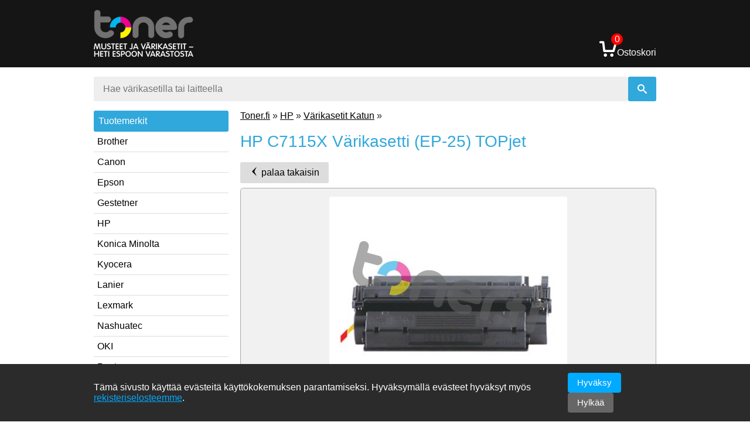

--- FILE ---
content_type: text/html; charset=utf-8
request_url: https://toner.fi/product/4092/hp-c7115x-varikasetti-ep-25-topjet
body_size: 3325
content:
<!doctype html>
<html>
<head>
    <title>HP Värikasetit Katun: HP C7115X Värikasetti (EP-25) TOPjet | Canon LBP-1210, HP LaserJet 1000/1000w/1005w, HP LaserJet 1200/n/se, 1220/n/se, HP LaserJet 3300/3320/n/3330/mfp/3380 | Musteet ja värikasetit - Toner.fi</title>

    <meta charset="UTF-8" />

            <meta name="robots" content="index, follow" />
        <meta name="description" content="HP C7115X Värikasetti (EP-25) TOPjet edullisesti suoraan maahantuojan verkkokaupasta huomiseksi!">
    <meta name="viewport" content="width=device-width, initial-scale=1.0" />

    <base href="https://toner.fi" />

    <link rel="stylesheet" href="/css/style.css?6" />
    <link rel="icon" href="/img/favicon.png" />

    <script src="//cdnjs.cloudflare.com/ajax/libs/jquery/2.2.0/jquery.min.js"></script>
    <script src="//cdnjs.cloudflare.com/ajax/libs/featherlight/1.3.5/featherlight.min.js"></script>
    <script src="//cdnjs.cloudflare.com/ajax/libs/toastr.js/2.1.2/toastr.min.js"></script>
    <script defer src="/js/scripts.js?3"></script>
    <script>
        const config = {
            csrfToken: '99d70e04436d3d46f97da2ee661ed55d6de8131a',
            vatRate: 2550,
        };
    </script>
</head>
<body>
    <script>
        (function(i,s,o,g,r,a,m){i['GoogleAnalyticsObject']=r;i[r]=i[r]||function(){
                (i[r].q=i[r].q||[]).push(arguments)},i[r].l=1*new Date();a=s.createElement(o),
            m=s.getElementsByTagName(o)[0];a.async=1;a.src=g;m.parentNode.insertBefore(a,m)
        })(window,document,'script','//www.google-analytics.com/analytics.js','ga');
        ga('create', 'UA-74062254-1', 'auto');
        ga('send', 'pageview');
    </script>
    <script async src="https://www.googletagmanager.com/gtag/js?id=G-J4FYWLTDM1"></script>
    <script>
        window.dataLayer = window.dataLayer || [];
        function gtag(){dataLayer.push(arguments);}
        gtag('js', new Date());
        gtag('config', 'G-J4FYWLTDM1');
    </script>
<header>
    <div class="wrap">
        <a id="logo" href="/"><img src="/img/logo.png" alt="Toner - Musteet ja värikasetit" /></a>

        <a class="cart" href="/cart/">
            <span class="icon icon-cart"><span id="cart-count">0</span></span>
            Ostoskori
        </a>
    </div>
</header>

<div class="content wrap">
    <form class="search" method="post" action="/search/">
        <input type="search" name="search" placeholder="Hae värikasetilla tai laitteella" pattern=".{2,}" required title="vähintään kaksi merkkiä" />
        <input type="submit" class="icon button-primary" name="submit" value="&#xe1ba;" />
    </form>
    <div id="sidebar">
        <button id="categories-toggle" class="wide button-primary">Tuotemerkit<span class="icon icon-menu"></span></button>
        <nav id="categories">
                    <div>
                <a href="/brother/">Brother</a>
                            </div>
                    <div>
                <a href="/canon/">Canon</a>
                            </div>
                    <div>
                <a href="/epson/">Epson</a>
                            </div>
                    <div>
                <a href="/gestetner/">Gestetner</a>
                            </div>
                    <div>
                <a href="/hp/">HP</a>
                            </div>
                    <div>
                <a href="/konica-minolta/">Konica Minolta</a>
                            </div>
                    <div>
                <a href="/kyocera/">Kyocera</a>
                            </div>
                    <div>
                <a href="/lanier/">Lanier</a>
                            </div>
                    <div>
                <a href="/lexmark/">Lexmark</a>
                            </div>
                    <div>
                <a href="/nashuatec/">Nashuatec</a>
                            </div>
                    <div>
                <a href="/oki/">OKI</a>
                            </div>
                    <div>
                <a href="/pantum/">Pantum</a>
                            </div>
                    <div>
                <a href="/ricoh/">Ricoh</a>
                            </div>
                    <div>
                <a href="/samsung/">Samsung</a>
                            </div>
                    <div>
                <a href="/sharp/">Sharp</a>
                            </div>
                    <div>
                <a href="/toshiba/">Toshiba</a>
                            </div>
                    <div>
                <a href="/xerox/">Xerox</a>
                            </div>
                    <div>
                <a href="/other-products/">Muut tuotteet</a>
                            </div>
                </nav>

        <div class="bar blue newsletter-title">Tilaa uutiskirje</div>
        <form class="newsletter-form" method="post" action="/newsletter/subscribe">
            <input type="text" name="email" id="email" placeholder="Älä täytä tätä" />
            <input type="email" name="eaddress" placeholder="Sähköpostiosoite" required />
            <button class="button-primary"><span class="icon icon-arrow-right"></span></button>
        </form>
    </div>

    <div id="content">
        <p class="breadcrumb">
    <a href="/">Toner.fi</a> &raquo;
    <a href="/hp/">HP</a> &raquo;
    <a href="/hp/toner-katun">Värikasetit Katun</a> &raquo;
</p>
<h1 id="product-title-4092">HP C7115X Värikasetti (EP-25) TOPjet</h1>

<button
        onclick="window.location = '/'"><span
        class="icon icon-arrow-left"></span> palaa takaisin
</button>

<div id="product">
<div id="productphoto" class="box">
            <div class="img">
            <img data-featherlight="https://toner.fi/img/products/jy/full/y28uwpt9.jpg"
                 src="https://toner.fi/img/products/jy/full/y28uwpt9.jpg"
                 alt="HP C7115X Värikasetti (EP-25) TOPjet" />
        </div>
        <span data-featherlight="https://toner.fi/img/products/jy/full/y28uwpt9.jpg">Suurenna</span>
    </div>

<div class="product-price">
    <div class="product-availability product-page">
                    <p class="availability-title" style="">VARASTOSSA</p>
            <p class="availability-desc">Tuotetta on varastossa.</p>
            </div>
    <div class="price-container">
        <p class="price">36,<span class="cents">40</span><span class="cents"> €</span></p>
        <p class="price-novat">29,00 € alv 0%</p>
    </div>
    <span class="addtocart" id="addtocart-4092">
        <button class="button-primary wide" onclick="addToCart(4092)">
            <span class="icon">&#xe0ca;</span> Lisää ostoskoriin
        </button>
    </span>
</div>
<h3>Tuotetiedot</h3>
<ul id="productinfo">
    <li class="product-desc">
        Tämä on TOPjetin valmistama C7115X Black laserkasetti. TOPjet tuotteet ovat toimintavarmoja ja 100 % yhteensopivia alkuperäistuotteiden kanssa. Tällä kasetilla teet korkealaatuisia tulosteita kaikista asiakirjoistasi. Kesto n. 3.500 tulostetta.    </li>
        <li class="product-desc">
        <h4>Yhteensopivuus</h4>
        Canon LBP-1210, HP LaserJet 1000/1000w/1005w, HP LaserJet 1200/n/se, 1220/n/se, HP LaserJet 3300/3320/n/3330/mfp/3380    </li>
    
    <li><span class="title">Merkki:</span>HP</li>
    <li><span class="title">Nimike:</span>HP C7115X Värikasetti (EP-25) TOPjet</li>
        <li><span class="title">Sivumäärä:</span>3.500 pages</li>
        <li><span class="title">Tuotenumero:</span>ULH10</li>
    <li><span class="title">OEM-koodi:</span>(C7115X)</li>
    <li><span class="title">Yksikkö:</span>kpl</li>
    <li>Toimituskulut Matkahuollon kautta vain 7,53 euroa kaikkialle Suomeen</li>
    <li>Tilauksesi toimitetaan jo samana päivänä Espoon noutovarastosta</li>
    <li>Espoon noutopiste avoinna ma–to klo 12.00–18.00, pe 12.00–17.00</li>
    <li>Kaikki tuotteet ovat alkuperäisiä, pois lukien laadukkaat Katun- ja TOPjet-tuotteet</li>
</ul>
</div>

<script type="application/ld+json">
{
    "@context": "https://schema.org/",
    "@type": "Product",
    "name": "HP C7115X Värikasetti (EP-25) TOPjet",
        "image": [
        "https://toner.fi/img/products/jy/full/y28uwpt9.jpg"
    ],
        "description": "Tämä on TOPjetin valmistama C7115X Black laserkasetti. TOPjet tuotteet ovat toimintavarmoja ja 100 % yhteensopivia alkuperäistuotteiden kanssa. Tällä kasetilla teet korkealaatuisia tulosteita kaikista asiakirjoistasi. Kesto n. 3.500 tulostetta.",
    "sku": "ULH10",
    "mpn": "(C7115X)",
    "brand": {
        "@type": "Brand",
        "name": "HP"
    },
    "offers": {
        "@type": "Offer",
        "url": "https://toner.fi/product/4092/hp-c7115x-varikasetti-ep-25-topjet",
        "priceCurrency": "EUR",
        "priceValidUntil": "2026-11-23",
        "price": "36.4",
        "itemCondition": "https://schema.org/NewCondition",
        "availability": "https://schema.org/InStock"
    }
}
</script>    </div>
</div>

<footer>
    <div class="wrap">
        <div class="footer-left">
            <p>&copy; Toner.fi</p>
        </div>
        <nav
                    ><a href="/info/varastotakuu" >Varastotakuu</a
                        ><a href="/info/noutopalvelu" >Noutopalvelu</a
                        ><a href="/info/toimitustavat" >Toimitustavat</a
                        ><a href="/info/maksutavat" >Maksutavat</a
                        ><a href="/info/yhteystiedot" >Yhteystiedot</a
                        ><a href="/info/rekisteriseloste" >Rekisteriseloste</a
                        ><a href="/info/tuoteoppaat-tuki" >Tuoteoppaat ja tuki</a
                        ><a href="/info/asiakaspalautukset" >Asiakaspalautukset</a
                        ><a href="/info/takuu" >Takuu</a
                        ><a href="/info/katun" >Edulliset Katun-tuotteet</a
                        ><a href="/info/tulostettavat-sudokut" >Tulostettavat sudokut</a
                        ><a href="/info/briefly-in-english" >Briefly in English</a
                            ></nav>
    </div>
</footer>

<div id="cookie-banner">
    <div class="cookie-content">
    <span>
      Tämä sivusto käyttää evästeitä käyttökokemuksen parantamiseksi.
      Hyväksymällä evästeet hyväksyt myös
      <a href="/info/rekisteriseloste" target="_blank">rekisteriselosteemme</a>.
    </span>
        <div class="cookie-buttons">
            <button onclick="acceptCookies()">Hyväksy</button>
            <button class="reject" onclick="rejectCookies()">Hylkää</button>
        </div>
    </div>
</div>

<script>var google_conversion_id=871927525;var google_conversion_label="jn-TCN3J4oABEOWd4p8D";var google_remarketing_only=false;</script>
<script src="//www.googleadservices.com/pagead/conversion.js"></script>

</body>
</html>


--- FILE ---
content_type: text/css
request_url: https://toner.fi/css/style.css?6
body_size: 10696
content:
:root {
    --cyan: #31a8db;
    --magenta: #e2007a;
    --max-width: 960px;
}

* {
    margin: 0;
    padding: 0;
    box-sizing: border-box;
    font-size: inherit;
    transition: color 0.3s, background-color 0.3s, box-shadow 0.3s;
}

html {
    text-align: center;
}

body {
    background-color: #ffffff;
    font-weight: 300;
    font-size: 1em;
    font-family: Helvetica, sans-serif;
    text-align: left;
    color: #222222;
    margin: 0 auto;
    word-break: break-word;
}

img {
    vertical-align: top;
    border-radius: 3px;
}

.wrap {
    max-width: var(--max-width);
    margin: 0 auto;
}

.content.wrap {
    padding: 16px 0 40px 0;
    min-height: 20em;
    display: flow-root;
}

@media (max-width: 979px) {
    .content.wrap {
        padding-left: 16px;
        padding-right: 16px;
    }
}


[hidden] {
    display: none
}

figure {
    margin: 0;
}

h1 {
    font-size: 1.75em;
    font-weight: 400;
    margin: 0.67em 0;
    color: var(--cyan);
}

h2 {
    font-size: 1.5em;
    font-weight: 300;
    margin: 0.67em 0;
    color: var(--cyan);
}

h3 {
    font-size: 1.5em;
    margin: 0.67em 0
}

img.hero {
    display: block;
    width: 100%;
}

img {
    vertical-align: top;
    max-width: 100%
}

p {
    margin: 0.5em 0;
}

a {
    text-decoration: none;
    color: #000000;
}

a:hover {
    color: var(--magenta);
}

a img {
    border: 0
}

#content a {
    text-decoration: underline;
}

hr {
    border: 0;
    border-top: 1px solid #cccccc;
    margin: 16px 0;
}

ul {
    padding: 8px 32px;
}

button,
.button,
input[type="button"],
input[type="submit"] {
    font-weight: 300;
    border: 0;
    background: #ddd;
    padding: 8px 16px;
    border-radius: 3px;
    cursor: pointer;
    line-height: 1.25em;
    display: inline-block;
    vertical-align: top;
}

button.button-primary,
.button.button-primary,
input[type="button"].button-primary,
input[type="submit"].button-primary {
    background: var(--cyan);
    color: #fff;
}

button:hover,
.button:hover {
    box-shadow: inset 100px 100px #0002;
}

.button.wide,
button.wide {
    display: block;
    width: 100%;
    padding: .5em 0
}

button:disabled,
.button:disabled {
    opacity: 0.4;
    cursor: not-allowed;
}

input[type="text"],
input[type="email"],
input[type="search"],
textarea {
    background: #eee;
    padding: 12px 16px;
    flex: auto 1 1;
    min-width: 0;
    border: 0;
    border-radius: 3px;
}

.toast-title {
    font-weight: bold
}

.toast-message {
    -ms-word-wrap: break-word;
    word-wrap: break-word
}

.toast-message a, .toast-message label {
    color: #ffffff
}

.toast-message a:hover {
    color: #cccccc;
    text-decoration: none
}

.toast-close-button {
    position: relative;
    right: -0.3em;
    top: -0.3em;
    float: right;
    font-size: 20px;
    font-weight: bold;
    color: #ffffff;
    text-shadow: 0 1px 0 #ffffff;
    opacity: .8;
    -ms-filter: alpha(opacity=80);
    filter: alpha(opacity=80)
}

.toast-close-button:hover, .toast-close-button:focus {
    color: #000000;
    text-decoration: none;
    cursor: pointer;
    opacity: .4;
    -ms-filter: alpha(opacity=40);
    filter: alpha(opacity=40)
}

button.toast-close-button {
    padding: 0;
    cursor: pointer;
    background: transparent;
    border: 0;
    -webkit-appearance: none
}

.toast-top-full-width {
    top: 0;
    right: 0;
    width: 100%
}

.toast-bottom-full-width {
    bottom: 0;
    right: 0;
    width: 100%
}

.toast-top-left {
    top: 12px;
    left: 12px
}

.toast-top-right {
    top: 12px;
    right: 12px
}

.toast-bottom-right {
    right: 12px;
    bottom: 12px
}

.toast-bottom-left {
    bottom: 12px;
    left: 12px
}

#toast-container {
    position: fixed;
    z-index: 999999
}

#toast-container * {
    -moz-box-sizing: border-box;
    -webkit-box-sizing: border-box;
    box-sizing: border-box
}

#toast-container > div {
    margin: 0 0 6px;
    padding: 15px 15px 15px 50px;
    width: 300px;
    -moz-border-radius: 3px 3px 3px 3px;
    -webkit-border-radius: 3px 3px 3px 3px;
    border-radius: 3px 3px 3px 3px;
    background-position: 15px center;
    background-repeat: no-repeat;
    -moz-box-shadow: 0 0 12px #999999;
    -webkit-box-shadow: 0 0 12px #999999;
    box-shadow: 0 0 12px #999999;
    color: #ffffff;
    opacity: .8;
    -ms-filter: alpha(opacity=80);
    filter: alpha(opacity=80)
}

#toast-container > :hover {
    -moz-box-shadow: 0 0 12px #000000;
    -webkit-box-shadow: 0 0 12px #000000;
    box-shadow: 0 0 12px #000000;
    opacity: 1;
    -ms-filter: alpha(opacity=100);
    filter: alpha(opacity=100);
    cursor: pointer
}

#toast-container > .toast-info {
    background-image: url("[data-uri]") !important
}

#toast-container > .toast-error {
    background-image: url("[data-uri]") !important
}

#toast-container > .toast-success {
    background-image: url("[data-uri]") !important
}

#toast-container > .toast-warning {
    background-image: url("[data-uri]") !important
}

#toast-container.toast-top-full-width > div, #toast-container.toast-bottom-full-width > div {
    width: 96%;
    margin: auto
}

.toast {
    background-color: #030303
}

.toast-success {
    background-color: #51a351
}

.toast-error {
    background-color: #bd362f
}

.toast-info {
    background-color: #2f96b4
}

.toast-warning {
    background-color: #f89406
}

@media all and (max-width: 240px) {
    #toast-container > div {
        padding: 8px 8px 8px 50px;
        width: 11em
    }

    #toast-container .toast-close-button {
        right: -0.2em;
        top: -0.2em
    }
}

@media all and (min-width: 241px) and (max-width: 480px) {
    #toast-container > div {
        padding: 8px 8px 8px 50px;
        width: 18em
    }

    #toast-container .toast-close-button {
        right: -0.2em;
        top: -0.2em
    }
}

@media all and (min-width: 481px) and (max-width: 768px) {
    #toast-container > div {
        padding: 15px 15px 15px 50px;
        width: 25em
    }
}

@font-face {
    font-family: 'icomoon';
    src: url([data-uri]) format("truetype"), url([data-uri]) format("woff");
    font-weight: normal;
    font-style: normal
}

@font-face {
    font-family: 'icomoon2';
    src: url([data-uri]) format("truetype"), url([data-uri]) format("woff");
    font-weight: normal;
    font-style: normal
}

.icon, .icon2 {
    speak: none;
    font-style: normal;
    font-weight: normal;
    font-variant: normal;
    line-height: 1;
    -webkit-font-smoothing: antialiased;
    -moz-osx-font-smoothing: grayscale
}

/*noinspection CssNoGenericFontName*/
.icon {
    font-family: 'icomoon'
}

/*noinspection CssNoGenericFontName*/
.icon2 {
    font-family: 'icomoon2'
}

.icon-cart:before {
    content: "\e0c4"
}

.icon-cart-plus:before {
    content: "\e0c8"
}

.icon-cart-minus:before {
    content: "\e0c9"
}

.icon-cart-add:before {
    content: "\e0ca"
}

.icon-cart-remove:before {
    content: "\e0cb"
}

.icon-cart-checkout:before {
    content: "\e0cc"
}

.icon-cart-remove2:before {
    content: "\e0cd"
}

.icon-envelop:before {
    content: "\e0ec"
}

.icon-search:before {
    content: "\e1ba"
}

.icon-menu:before {
    content: "\e2ac"
}

.icon-info:before {
    content: "\e362"
}

.icon-arrow-right:before {
    content: "\e411"
}

.icon-arrow-left:before {
    content: "\e413"
}

.icon2-list:before {
    content: "\ec59"
}

.icon2-grid3:before {
    content: "\ec5f"
}

.featherlight {
    display: none;
    position: fixed;
    top: 0;
    right: 0;
    bottom: 0;
    left: 0;
    z-index: 2;
    text-align: center;
    white-space: nowrap;
    cursor: pointer;
    background: #333333;
    background: rgba(0, 0, 0, 0)
}

.featherlight:last-of-type {
    background: rgba(0, 0, 0, 0.8)
}

.featherlight:before {
    content: '';
    display: inline-block;
    height: 100%;
    vertical-align: middle;
    margin-right: -0.25em
}

.featherlight .featherlight-content {
    position: relative;
    text-align: left;
    vertical-align: middle;
    display: inline-block;
    overflow: auto;
    padding: 25px 25px 0;
    border-bottom: 25px solid transparent;
    min-width: 30%;
    margin-left: 5%;
    margin-right: 5%;
    max-height: 95%;
    background: #ffffff;
    cursor: auto;
    white-space: normal;
    border-radius: 3px;
}

.featherlight .featherlight-inner {
    display: block
}

.featherlight .featherlight-close-icon {
    position: absolute;
    z-index: 9999;
    top: 0;
    right: 0;
    line-height: 25px;
    width: 25px;
    cursor: pointer;
    text-align: center;
    font-family: Arial, sans-serif;
    background: #ffffff;
    background: rgba(255, 255, 255, 0.3);
    color: #000000
}

.featherlight .featherlight-image {
    width: 100%
}

.featherlight-iframe .featherlight-content {
    border-bottom: 0;
    padding: 0
}

.featherlight iframe {
    border: none
}

@media (max-width: 1024px) {
    .featherlight .featherlight-content {
        margin-left: 10px;
        margin-right: 10px;
        max-height: 98%;
        padding: 10px 10px 0;
        border-bottom: 10px solid transparent
    }
}

.breadcrumb {
    margin: 0
}

.right {
    float: right
}

.text-right {
    text-align: right
}

p.error {
    color: #ff1111;
    font-weight: bold
}

#content > :first-child {
    margin-top: 0;
}

@media (min-width: 980px) {
    #content {
        float: right;
        width: 710px;
    }
}

#content .bar {
    margin-top: 10px
}

.price {
    color: var(--magenta);
    font-weight: 400;
}

.price span.cents {
    font-size: .6em
}

.bar {
    clear: both;
    color: #ffffff;
    border-radius: 2px;
    padding: .5em 1em;
    font-weight: 500
}

.bar.blue {
    background: var(--cyan);
}

#email_unsub {
    display: none
}

.youtube-embed {
    display: block;
    width: 100%;
    aspect-ratio: 16/9;
    overflow: hidden;
    border: 0
}

header {
    background-color: #151515;
    padding: 16px;
}

header .wrap {
    display: flex;
    gap: 32px 16px;
}

header #logo {
    flex: 1 1 auto;
    min-width: 0;
    display: inline-block;
    width: 169px;
}

header #logo a {
    display: block;
}

header #logo a img {
    width: 100%;
}

header .cart {
    margin: auto 0 0 auto;
    position: relative;
    color: #fff;
    display: flex;
    align-items: baseline;
    gap: 10px;
}

header .cart .icon {
    position: relative;
    font-size: 30px;
}
header .cart .icon span {
    position: absolute;
    top: -10px;
    right: -10px;
    border-radius: 100px;
    width: 20px;
    height: 20px;
    font-family: Helvetica, sans-serif;
    background-color: red;
    color: #fff;
    display: flex;
    align-items: center;
    justify-content: center;
    font-size: 1rem;
    overflow: hidden;
}

.search {
    display: flex;
    margin: 0 0 16px 0;
    border-radius: 3px;
}

.search input[type="search"] {
    background: #eee;
    padding: 12px 16px;
    flex: auto 1 1;
    min-width: 0;
    border: 0;
}

.search input[type="submit"] {
    flex: auto 0 0;
}

.search input[type="submit"]:hover {
    box-shadow: inset 100px 0 #0001;
}

#sidebar {
    padding-bottom: 80px;
}

#sidebar > *:first-child {
    margin-top: 0 !important;
}

#sidebar .bar {
    margin-top: 16px
}

@media (min-width: 980px) {
    #sidebar {
        display: inline-block;
        float: left;
        width: 230px;
    }
}

@media (max-width: 979px) {
    #sidebar {
        padding: 0 0 16px 0;
    }
}

#sidebar ul {
    list-style-type: none;
    margin: 0;
    padding: 0
}

#sidebar > ul > li {
    border-bottom: 1px solid #eeeeee
}

#sidebar #categories-toggle {
    display: flex;
    align-items: center;
    justify-content: space-between;
    padding-left: 8px;
    padding-right: 8px;
}

#sidebar #categories.visible {
    display: flow-root !important;
}

@media (max-width: 979px) {
    #sidebar #categories {
        display: none;
    }
}

@media (min-width: 980px) {
    #sidebar #categories-toggle .icon {
        display: none;
    }
}

#sidebar #categories > div {
    display: block;
}
#sidebar #categories a {
    display: block;
    padding: .5em .35em;
    border-bottom: 1px solid #dddddd
}
#sidebar #categories > div:last-child a {
    border-bottom: 0;
}
#sidebar #categories div div a {
    padding-left: 1em;
}

#sidebar #categories .active {
    background-color: #f4f4f4;
}

#sidebar #categories div div .active {
    font-weight: bold;
}

.newsletter-form {
    display: flex;
    margin-top: 8px;
}
.newsletter-form #email {
    display: none
}
.newsletter-form input[type="email"] {
    flex: auto 1 1;
    min-width: 0;
}
.newsletter-form button {
    flex: auto 0 0;
    min-width: 0;
}
@media (max-width: 979px) {
    .newsletter-title,
    .newsletter-form {
        display: none !important
    }
}

footer {
    margin-top: 60px;
    padding: 10px 20px;
    color: #ffffff;
    clear: both;
    overflow: hidden;
    background-color: #151515
}

@media (min-width: 768px) {
    footer .footer-left {
        width: 15%;
        display: inline-block;
        vertical-align: middle
    }

    footer .footer-right {
        width: 15%;
        display: inline-block;
        vertical-align: top
    }

    footer nav {
        width: 70%;
        columns: 3 140px;
        -moz-columns: 3 140px;
        -webkit-columns: 3 140px;
        display: inline-block;
        vertical-align: middle
    }
}

@media (max-width: 767px) {
    footer nav {
        margin: 20px 0
    }
}

footer h3 {
    font-size: 1em;
    color: #ffffff;
    font-weight: 500
}

footer nav {
    height: auto;
    line-height: 1.5em
}

footer nav a {
    display: block;
    color: #ffffff;
    font-weight: 500
}

p.not-available {
    margin: 0;
    font-weight: 400
}

@media (min-width: 550px) {
    p.not-available {
        float: right;
        width: 55%
    }
}

@media (max-width: 549px) {
    p.not-available {
        clear: both;
        width: 100%
    }
}

@media (max-width: 549px) {
    .product-availability {
        padding-top: 10px;
        width: 100%;
        clear: both
    }
}

.product-availability p {
    margin: 0
}

.product-availability p.availability-title {
    font-weight: bold
}

.product-availability p.availability-desc {
    font-size: .8em
}

.box {
    clear: both;
    padding: 10px;
    border: 1px solid #cccccc;
    border-radius: 5px;
    background-color: #f1f1f1;
    margin-bottom: .5em
}
ul.box {
    padding-left: 30px;
}

.product-price {
    padding: .25em .5em .5em .5em;
    border: 1px solid #cccccc;
    border-radius: 5px;
    background-color: #f1f1f1;
    margin-bottom: .5em;
    display: grid;
    grid-template-columns: 1fr 1fr;
}

.price-container p {
    text-align: right;
    margin: 0;
}

.price-container .price-title {
    color: initial;
    font-size: 1.25rem;
}

.price-container .price {
    font-size: 1.5rem;
    text-align: right;
}

.price-container .price-novat {
    font-size: .75rem;
    color: #444444;
}

.product-price .addtocart {
    margin-top: 16px;
    grid-column: 1 / -1;
}

.browse-subnav {
    display: flex;
    flex-wrap: wrap;
    gap: 8px;
    margin: 16px 0;
}

.browse-subnav a {
    display: inline-block;
    border-radius: 3px;
    padding: 8px 16px;
    background: var(--cyan);
    color: #fff;
    text-decoration: none !important;
}

.browse-subnav a.active {
    background: var(--magenta);
}

.category-description {
    border-bottom: 1px solid #cccccc;
    padding-bottom: 16px;
}

.products-header {
    display: flex;
    flex-wrap: wrap;
    justify-content: space-between;
    align-items: center;
    padding: 8px 0;
}

.products-header .viewtype {
    display: flex;
    gap: 8px;
    font-size: 24px;
}

.products-header .viewtype a {
    display: inline-block;
    text-decoration: none !important;
}

.products {
    clear: both;
    border-top: 1px solid #cccccc
}

.products.grid {
    padding: 8px;
    background-color: #e5e5e5;
    display: grid;
    grid-template-columns: repeat(auto-fill, minmax(220px, 1fr));
    gap: 8px;
}

.products.grid .product {
    padding: 8px;
    background-color: #fff;
    border-radius: 3px;
    word-wrap: break-word;
    display: flex;
    flex-direction: column;
    gap: 8px;
}

.products.grid h3 {
    margin: 0;
}

.products .product h3 a {
    text-decoration: none !important;
}

.products.grid figure img {
    width: 100%;
    aspect-ratio: 4/3;
    object-fit: contain;
    background-color: #f1f1f1;
}

.products.grid .product-number {
    font-size: 0.7rem;
    margin: 0;
}

.products.grid .addtocart {
    margin-top: auto;
}

.products.list .product {
    border-bottom: 1px solid #cccccc;
    padding: 1em 0;
    display: grid;
    grid-template-columns: 40% 1fr;
    gap: 16px;
}

.products.list h3 {
    grid-column: 1 / -1;
    margin: 0;
}

.products.list figure {
    grid-row: 2 / span 3;
}

.products.list figure img {
    width: 100%;
    aspect-ratio: 4/3;
    object-fit: contain;
    background-color: #f1f1f1;
}

.products.list .product-number {
    display: none;
}

.products.list .addtocart {
    grid-column: 1 / -1;
}

@media print {
    .products .addtocart {
        display: none
    }
}

.cart-products {
    border-top: 1px solid #aaa;
    margin-top: 8px;
}

.cart-products .product {
    display: grid;
    grid-template-columns: 20% 1fr;
    padding: 8px;
    gap: 8px;
    border-bottom: 1px solid #aaa;
}

.cart-products h3 {
    grid-column: 1 / -1;
}

.cart-products .price {
    font-size: 1.35rem;
    text-align: right;
}

.cart-products figure {
    grid-row: 2 / span 3;
}

.cart-products figure img {
    width: 100%;
    aspect-ratio: 4/3;
    object-fit: contain;
}

.checkout-form label:not(.button) {
    margin-bottom: 16px;
    display: flex;
    flex-wrap: wrap;
    align-items: center;
    width: 100%;
}

.checkout-form label.button {
    margin-bottom: 16px;
    display: block;
}

@media (max-width: 500px) {
    .checkout-form label {
        flex-direction: column;
    }
    .checkout-form label:not(.button) * {
        display: block;
        width: 100%;
    }
}

.checkout-form label:not(.button) span {
    min-width: 180px;
    display: inline-block;
    margin-right: 8px;
}

.checkout-form textarea {
    width: 100%;
    height: 100px;
}

.buttons {
    margin: 16px 0 0 0;
    display: flex;
    gap: 8px;
    flex-wrap: wrap;
}

.buttons .right {
    margin-left: auto;
}

#productphoto {
    margin: .5em 0;
    overflow: hidden;
    border-radius: 5px;
    border: 1px solid #aaaaaa;
    text-align: center;
    cursor: zoom-in
}

#productphoto span {
    background-color: var(--cyan);
    display: block;
    padding: .25em;
    color: #ffffff;
    border-radius: 3px;
}

#productphoto div.img {
    padding: .25em
}

#productphoto div.img img {
    display: inline-block;
    max-height: 480px
}

#productinfo {
    list-style-type: none;
    padding: 0;
    margin: 0
}

#productinfo li {
    padding: .5em .25em;
    border-bottom: 1px solid #cccccc
}

#productinfo li:first-of-type {
    padding-top: 0
}

#productinfo li:last-of-type {
    border-bottom: 0
}

#productinfo li span.title {
    display: inline-block;
    width: 7em;
    font-weight: bold
}

.not-available.product-page {
    text-align: center;
    width: 100%;
    margin: 1em 0;
}

.products.cart {
    margin-top: 0.5em;
}

.price.price-total {
    font-size: 1.25em;
    margin: 0.25em 0
}

textarea#notes {
    margin-bottom: 20px
}

#order-youarehere {
    border-radius: 3px;
    background-color: #eeeeee;
    display: flex;
    flex-wrap: wrap;
}

@media (max-width: 500px) {
    #order-youarehere {
        flex-direction: column;
    }
}

#order-youarehere span {
    text-align: center;
    flex-grow: 1;
    padding: 16px;
}

#order-youarehere span.cur {
    background-color: #dddddd;
    font-weight: bold;
}

#order-youarehere span.done {
    background-color: #66ff66;
}

#confirmorder-table {
    width: 100%;
    margin-bottom: 16px
}

.brands-list {
    display: grid;
    grid-template-columns: repeat(auto-fit, minmax(100px, 1fr));
    gap: 16px;
}

.brands-list a {
    filter: grayscale(1) contrast(0.3) brightness(1.1);
    transition: filter 0.3s;
}

.brands-list a:hover {
    filter: none;
}

@media print {
    #headright, #sidebar, header + nav, .wrap > .search, footer {
        display: none
    }

    body {
        font-size: 0.9em
    }
}

#cookie-banner {
    position: fixed;
    bottom: 0;
    left: 0;
    right: 0;
    background-color: #2b2b2b; /* Harmaampi tausta */
    color: #fff;
    padding: 15px 20px;
    z-index: 9999;
    display: none;
    font-size: 16px;
}

#cookie-banner .cookie-content {
    display: flex;
    flex-direction: column;
    gap: 10px;
    align-items: flex-start;
    max-width: 960px;
    margin: 0 auto;
}

@media (min-width: 600px) {
    #cookie-banner .cookie-content {
        flex-direction: row;
        align-items: center;
        justify-content: space-between;
    }
}

#cookie-banner a {
    color: #00aaff;
    text-decoration: underline;
}

.cookie-buttons {
    display: flex;
    gap: 10px;
    flex-wrap: wrap;
}

#cookie-banner button {
    padding: 8px 16px;
    background-color: #00aaff;
    color: white;
    border: none;
    cursor: pointer;
    border-radius: 4px;
    font-size: 15px;
}

#cookie-banner button.reject {
    background-color: #666; /* Harmaampi hylkää-painike */
}

--- FILE ---
content_type: application/javascript
request_url: https://toner.fi/js/scripts.js?3
body_size: 2262
content:
const messages = {
    remove: 'Poista',
    loading: 'Ladataan...',
    loading2: 'Ladataan',
    errorOccurred: 'Tapahtui virhe',
    addedToCart: 'Tuote lisätty ostoskoriin',
    updated: 'Päivitetty',
    cartClearConfirm: 'Haluatko varmasti tyhjentää ostoskorisi?',
    cartCleared: 'Ostoskori tyhjennetty',
    orderCancelConfirm: 'Haluatko varmasti peruuttaa tämän tilauksen ja tyhjentää ostoskorisi?',
};

$(document).ajaxSend(function (e, xhr, s) {
    if (s.type == "POST")
        xhr.setRequestHeader('X-CSRF-Token', config.csrfToken);
});

// Session keep-alive
setInterval(function () {
    $.get('/scripts/ping')
}, 600000);

function number_format(number, decimals, dec_point, thousands_sep) {
    let n = !isFinite(+number) ? 0 : +number, prec = !isFinite(+decimals) ? 0 : Math.abs(decimals),
        sep = (typeof thousands_sep === 'undefined') ? ',' : thousands_sep,
        dec = (typeof dec_point === 'undefined') ? '.' : dec_point, s = '',
        toFixedFix = function (n, prec) {
            const k = Math.pow(10, prec);
            return '' + Math.round(n * k) / k;
        };

    // Fix for IE parseFloat(0.55).toFixed(0) = 0;
    s = (prec ? toFixedFix(n, prec) : '' + Math.round(n)).split('.');

    if (s[0].length > 3) {
        s[0] = s[0].replace(/\B(?=(?:\d{3})+(?!\d))/g, sep);
    }

    if ((s[1] || '').length < prec) {
        s[1] = s[1] || '';
        s[1] += new Array(prec - s[1].length + 1).join('0');
    }

    return s.join(dec);
}

function formatPrice(price, addspan) {
    if (typeof addspan == 'undefined')
        addspan = true;

    price = number_format(price, 2, ',', ' ');

    if (addspan) {
        price = price.split(',');
        price = price[0] + ',<span class="cents">' + price[1] + '</span>';
    }

    return price;
}

function formatPriceWithVat(price, vatRate, addspan) {
    if (typeof addspan == 'undefined')
        addspan = true;

    price = vatRate / 100 / 100 * price + price;
    return formatPrice(price, addspan);
}

for (const elm of document.querySelectorAll('input.productcount')) {
    elm.addEventListener('keydown', (e) => {
        if (e.key === 'Enter') {
            e.preventDefault();
            updateCart(e.currentTarget, e.currentTarget.dataset.productid);
        }
    })
}

function addToCart(productId) {
    const elm = document.querySelector('#addtocart-' + productId + ' button');
    let loading = loadingDots(elm, messages.loading2);
    $.post('/cart/add', {'productid': productId}, () => {
        stopLoadingDots(elm, loading, false, false);
        updateCartInfo();
        toastr.success(document.getElementById('product-title-' + productId).innerText, messages.addedToCart);
    }, 'json').fail(function (data) {
        stopLoadingDots(elm, loading, messages.errorOccurred, 5000);
        if (typeof data.responseJSON != 'undefined')
            toastr.error(data.responseJSON.message);
        else
            toastr.error(messages.errorOccurred);
    });
}

function updateCartInfo() {
    $.post('/cart/getinfo', function (data) {
        document.getElementById('cart-count').textContent = data.message.count;
    }, 'json').fail(function (data) {
        if (typeof data.responseJSON != 'undefined')
            toastr.error(data.responseJSON.message);
        else
            toastr.error(messages.errorOccurred);
    });
}

function updateCart(elm, productId) {
    let count = document.querySelector('#product-' + productId + ' .productcount').value;
    count = count.replace(/\D/g, '');

    if (count === '') {
        return false;
    }

    count = Math.round(Math.abs(count));
    document.querySelector('#product-' + productId + ' .productcount').value = count;

    if (count === 0) {
        removeFromCart(elm, productId);
        return;
    }

    const loading = loadingDots(elm, messages.loading2);
    $.post('/cart/update', {
        'productid': productId,
        'count': count
    }, () => {
        stopLoadingDots(elm, loading, false, false);
        const newTotal = count * parseFloat(document.getElementById('product-' + productId).dataset.price);
        document.querySelector('#product-' + productId + ' .price span.total').innerHTML = formatPriceWithVat(newTotal, config.vatRate);
        updateCartSum();
        updateCartInfo();
    }, 'json').fail(function (data) {
        stopLoadingDots(elm, loading, messages.errorOccurred, 5000);
        if (typeof data.responseJSON.message != 'undefined')
            toastr.error(data.responseJSON.message);
        else
            toastr.error(messages.errorOccurred);
    });
}

function updateCartSum() {
    let newSum = 0;
    for (const product of document.querySelectorAll('.cart-products .product')) {
        newSum += product.dataset.price * product.querySelector('input.productcount').value;
    }
    document.getElementById('pricesum').innerHTML =  formatPriceWithVat(newSum, config.vatRate);
}

function removeFromCart(elm, productId) {
    const loading = loadingDots(elm, messages.loading2);
    $.post('/cart/remove', {'productid': productId}, () => {
        stopLoadingDots(elm, loading, false, false);
        document.getElementById('product-' + productId).remove();
        updateCartSum();
        updateCartInfo();
    }, 'json').fail(function (data) {
        stopLoadingDots(elm, loading, messages.errorOccurred, 5000);
        document.querySelector('#product-' + productId + ' .status').innerHTML = '';
        document.querySelector('#product-' + productId + ' .status').hidden = true;
        if (typeof data.responseJSON.message != 'undefined')
            toastr.error(data.responseJSON.message);
        else
            toastr.error(messages.errorOccurred);
    });
}

function clearCart(elm) {
    if (confirm(messages.cartClearConfirm)) {
        var loading = loadingDots(elm, messages.loading2);
        $.post('/cart/clear', function (data) {
            stopLoadingDots(elm, loading, messages.cartCleared, 5000);
            for (const elm of document.querySelectorAll('.cart-products .product')) {
                elm.remove();
            }
            document.getElementById('pricesum').innerHTML = formatPrice(0);
            updateCartInfo();
        }, 'json').fail(function (data) {
            stopLoadingDots(elm, loading, messages.errorOccurred, 5000);
            if (typeof data.responseJSON != 'undefined')
                toastr.error(data.responseJSON.message);
            else
                toastr.error(messages.errorOccurred);
        });
    }
}

/* Loading... -animation for buttons */
function loadingDots(elm, message) {
    elm.disabled = true;
    elm.oldContent = elm.innerHTML;

    let i = 0;

    return setInterval(() => {
        i = ++i % 4;
        const pad = '&nbsp;&nbsp&nbsp;';
        const dots = Array(i + 1).join('.') + pad.substring(0, pad.length - i * 6);
        elm.innerHTML = message + dots;
    }, 200);
}

function stopLoadingDots(elm, ref, message, timeout) {
    clearInterval(ref);

    if (message && timeout) {
        elm.innerHTML = message;
        setTimeout(() => {
            elm.innerHTML = elm.oldContent;
            delete elm.oldContent;
            elm.disabled = false;
        }, timeout);
    } else {
        elm.innerHTML = elm.oldContent;
        delete elm.oldContent;
        elm.disabled = false;
    }
}

/* Ordering */
function cancelOrder(elm) {
    if (!confirm(messages.orderCancelConfirm))
        return false;

    const loading = loadingDots(elm, messages.loading2);
    $.post('/cart/clear', function (data) {
        window.location = '/';
    }, 'json').fail(function (data) {
        stopLoadingDots(elm, loading, messages.errorOccurred, 5000);
        if (typeof data.responseJSON != 'undefined')
            toastr.error(data.responseJSON.message);
        else
            toastr.error(messages.errorOccurred);
    });
}

document.getElementById('categories-toggle').addEventListener('click', () => {
    document.getElementById('categories').classList.toggle('visible');
});

function acceptCookies() {
    localStorage.setItem('cookiesAccepted', 'true');
    document.getElementById('cookie-banner').style.display = 'none';
    setGtagConsent('update', 'granted');
}

function rejectCookies() {
    localStorage.setItem('cookiesAccepted', 'false');
    document.getElementById('cookie-banner').style.display = 'none';
    setGtagConsent('update', 'denied');
}

window.onload = function() {
    let consentState = 'denied';
    if ('cookiesAccepted' in localStorage) {
        consentState = localStorage.getItem('cookiesAccepted') === 'true' ? 'granted' : 'denied';
    } else {
        document.getElementById('cookie-banner').style.display = 'block';
    }

    setGtagConsent('default', consentState);
};

function setGtagConsent(method, state) {
    if (!('gtag' in window)) {
        return;
    }

    if (method !== 'default' && method !== 'update') {
        return;
    }

    gtag('consent', method, {
        'ad_storage': state,
        'ad_user_data': state,
        'ad_personalization': state,
        'analytics_storage': state,
        'functionality_storage': state,
        'personalization_storage': state,
        'security_storage': state,
    });
}